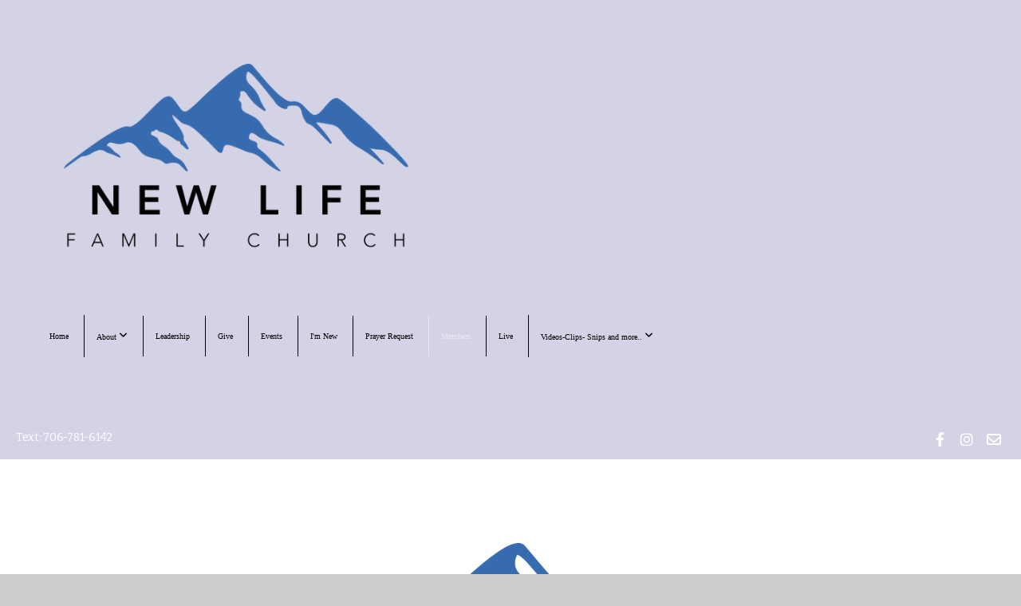

--- FILE ---
content_type: text/html; charset=UTF-8
request_url: https://newlifeblairsville.org/members
body_size: 10149
content:
<!DOCTYPE html>
<html class="wf-loading">
	<head>
		<meta http-equiv="Content-Type" content="text/html; charset=utf-8" />
		<meta name="viewport" content="width=device-width, initial-scale=1.0" />
<meta name="provider" content="snappages" />
<meta http-equiv="X-UA-Compatible" content="IE=Edge"/>
    <meta name="keywords" content="New Life, Family, Church, Blairsville, North Ga Mountains, North GA, Love, Faith, Prayer, Jesus, Christ, Lord " />
    <meta name="description" content="NLFC - We are all about Family, Prayer, Faith and most of all Jesus !" />
<link rel="shortcut icon" href="https://storage2.snappages.site/PTQS8G/assets/favicon.jpg">
<title>NewLifeBlairsville.org - Members</title>
    <script defer src="https://ajax.googleapis.com/ajax/libs/jquery/2.1.3/jquery.min.js"></script>
<script>
	var wid=41235, pid=711707, ptype='basic', tid=53535, custom_fonts = "Abril Fatface:regular|Amatic SC:regular,700|Bitter:regular,italic,700&display=swap";var page_type="page", render_url="https://site.snappages.site";</script>
<link href="https://assets2.snappages.site/global/styles/website.min.css?v=1768428243" type="text/css" rel="stylesheet" /><script defer src="https://assets2.snappages.site/global/assets/js/website.min.js?v=1768428243" type="text/javascript"></script><link class="core-style" href="https://storage2.snappages.site/PTQS8G/assets/themes/53535/style1768500525.css" type="text/css" rel="stylesheet" />
<link href="https://site.snappages.site/assets/icons/fontawesome/webfonts/fa-brands-400.woff2" rel="preload" as="font" type="font/woff2" crossorigin="anonymous"/>
<link href="https://site.snappages.site/assets/icons/fontawesome/webfonts/fa-regular-400.woff2" rel="preload" as="font" type="font/woff2" crossorigin="anonymous"/>
<link href="https://site.snappages.site/assets/icons/fontawesome/webfonts/fa-solid-900.woff2" rel="preload" as="font" type="font/woff2" crossorigin="anonymous"/>
<link href="https://site.snappages.site/assets/icons/fontawesome/css/all.min.css" rel="stylesheet"/>
<link href="https://site.snappages.site/assets/icons/fontawesome/css/all.min.css" rel="stylesheet"/>
<noscript><link href="https://site.snappages.site/assets/icons/fontawesome/css/all.min.css" rel="stylesheet" as="style"/></noscript>
<link href="https://site.snappages.site/assets/icons/fontawesome/css/v4-shims.min.css" rel="preload" as="style" onload="this.rel='stylesheet'"/>
<noscript><link href="https://site.snappages.site/assets/icons/fontawesome/css/v4-shims.min.css" rel="stylesheet" as="style"/></noscript>
<link href="https://assets2.snappages.site/global/assets/icons/pixeden/css/pe-icon-7-stroke.min.css" rel="preload" as="style" onload="this.rel='stylesheet'"/>
<noscript><link href="https://assets2.snappages.site/global/assets/icons/pixeden/css/pe-icon-7-stroke.min.css" rel="stylesheet" as="style"/></noscript>
<link href="https://assets2.snappages.site/global/assets/icons/typicons/typicons.min.css" rel="preload" as="style" onload="this.rel='stylesheet'"/>
<noscript><link href="https://assets2.snappages.site/global/assets/icons/typicons/typicons.min.css" rel="preload" as="stylesheet"/></noscript>
<link href="https://use.typekit.net/hqk1yln.css" rel="stylesheet" />

<svg xmlns="https://www.w3.org/2000/svg" style="display:none;">
    <symbol id="sp-icon-amazon" viewBox="0 0 50 50">
        <g fill-rule="nonzero">
          <path id="Shape" d="M0.0909090909,38.8 C0.242409091,38.53335 0.484818182,38.51665 0.818181818,38.75 C8.39390909,43.58335 16.6363636,46 25.5454545,46 C31.4848182,46 37.3484545,44.78335 43.1363636,42.35 C43.2878636,42.28335 43.5075455,42.18335 43.7954545,42.05 C44.0833182,41.91665 44.2878636,41.81665 44.4090909,41.75 C44.8636364,41.55 45.2196818,41.65 45.4772727,42.05 C45.7348182,42.45 45.6515,42.81665 45.2272727,43.15 C44.6818182,43.58335 43.9848182,44.08335 43.1363636,44.65 C40.5302727,46.35 37.6211818,47.66665 34.4090909,48.6 C31.1969545,49.53335 28.0605909,50 25,50 C20.2727273,50 15.803,49.09165 11.5909091,47.275 C7.37877273,45.45835 3.60604545,42.9 0.272727273,39.6 C0.0909090909,39.43335 0,39.26665 0,39.1 C0,39 0.0302727273,38.9 0.0909090909,38.8 Z M13.7727273,24.55 C13.7727273,22.25 14.2878636,20.28335 15.3181818,18.65 C16.3484545,17.01665 17.7575455,15.78335 19.5454545,14.95 C21.1818182,14.18335 23.1969545,13.63335 25.5909091,13.3 C26.4090909,13.2 27.7424091,13.06665 29.5909091,12.9 L29.5909091,12.05 C29.5909091,9.91665 29.3787727,8.48335 28.9545455,7.75 C28.3181818,6.75 27.3181818,6.25 25.9545455,6.25 L25.5909091,6.25 C24.5909091,6.35 23.7272727,6.7 23,7.3 C22.2727273,7.9 21.803,8.73335 21.5909091,9.8 C21.4696818,10.46665 21.1666364,10.85 20.6818182,10.95 L15.4545455,10.25 C14.9393636,10.11665 14.6818182,9.81665 14.6818182,9.35 C14.6818182,9.25 14.6969545,9.13335 14.7272727,9 C15.2424091,6.03335 16.5075455,3.83335 18.5227273,2.4 C20.5378636,0.96665 22.8939091,0.16665 25.5909091,0 L26.7272727,0 C30.1818182,0 32.8787727,0.98335 34.8181818,2.95 C35.1223778,3.2848521 35.4034595,3.64418094 35.6590909,4.025 C35.9166364,4.40835 36.1211818,4.75 36.2727273,5.05 C36.4242273,5.35 36.5605909,5.78335 36.6818182,6.35 C36.803,6.91665 36.8939091,7.30835 36.9545455,7.525 C37.0151364,7.74165 37.0605909,8.20835 37.0909091,8.925 C37.1211818,9.64165 37.1363636,10.06665 37.1363636,10.2 L37.1363636,22.3 C37.1363636,23.16665 37.25,23.95835 37.4772727,24.675 C37.7045455,25.39165 37.9242273,25.90835 38.1363636,26.225 C38.3484545,26.54165 38.6969545,27.05 39.1818182,27.75 C39.3636364,28.05 39.4545455,28.31665 39.4545455,28.55 C39.4545455,28.81665 39.3333182,29.05 39.0909091,29.25 C36.5757273,31.65 35.2120909,32.95 35,33.15 C34.6363636,33.45 34.1969545,33.48335 33.6818182,33.25 C33.2575455,32.85 32.8863636,32.46665 32.5681818,32.1 C32.25,31.73335 32.0227273,31.46665 31.8863636,31.3 C31.75,31.13335 31.5302727,30.80835 31.2272727,30.325 C30.9242273,29.84165 30.7120909,29.51665 30.5909091,29.35 C28.8939091,31.38335 27.2272727,32.65 25.5909091,33.15 C24.5605909,33.48335 23.2878636,33.65 21.7727273,33.65 C19.4393636,33.65 17.5227273,32.85835 16.0227273,31.275 C14.5227273,29.69165 13.7727273,27.45 13.7727273,24.55 Z M21.5909091,23.55 C21.5909091,24.85 21.8863636,25.89165 22.4772727,26.675 C23.0681818,27.45835 23.8636364,27.85 24.8636364,27.85 C24.9545455,27.85 25.0833182,27.83335 25.25,27.8 C25.4166364,27.76665 25.5302727,27.75 25.5909091,27.75 C26.8636364,27.38335 27.8484545,26.48335 28.5454545,25.05 C28.8787727,24.41665 29.1287727,23.725 29.2954545,22.975 C29.4620909,22.225 29.553,21.61665 29.5681818,21.15 C29.5833182,20.68335 29.5909091,19.91665 29.5909091,18.85 L29.5909091,17.6 C27.8333182,17.6 26.5,17.73335 25.5909091,18 C22.9242273,18.83335 21.5909091,20.68335 21.5909091,23.55 Z M40.6818182,39.65 C40.7424091,39.51665 40.8333182,39.38335 40.9545455,39.25 C41.7120909,38.68335 42.4393636,38.3 43.1363636,38.1 C44.2878636,37.76665 45.4090909,37.58335 46.5,37.55 C46.803,37.51665 47.0909091,37.53335 47.3636364,37.6 C48.7272727,37.73335 49.5454545,37.98335 49.8181818,38.35 C49.9393636,38.55 50,38.85 50,39.25 L50,39.6 C50,40.76665 49.7120909,42.14165 49.1363636,43.725 C48.5605909,45.30835 47.7575455,46.58335 46.7272727,47.55 C46.5757273,47.68335 46.4393636,47.75 46.3181818,47.75 C46.2575455,47.75 46.1969545,47.73335 46.1363636,47.7 C45.9545455,47.6 45.9090909,47.41665 46,47.15 C47.1211818,44.25 47.6818182,42.23335 47.6818182,41.1 C47.6818182,40.73335 47.6211818,40.46665 47.5,40.3 C47.1969545,39.9 46.3484545,39.7 44.9545455,39.7 C44.4393636,39.7 43.8333182,39.73335 43.1363636,39.8 C42.3787727,39.9 41.6818182,40 41.0454545,40.1 C40.8636364,40.1 40.7424091,40.06665 40.6818182,40 C40.6211818,39.93335 40.6060455,39.86665 40.6363636,39.8 C40.6363636,39.76665 40.6515,39.71665 40.6818182,39.65 Z"/>
        </g>
    </symbol>
    <symbol id="sp-icon-roku" viewBox="0 0 50 50">
        <g>
          <path id="Combined-Shape" d="M8,0 L42,0 C46.418278,-8.11624501e-16 50,3.581722 50,8 L50,42 C50,46.418278 46.418278,50 42,50 L8,50 C3.581722,50 5.41083001e-16,46.418278 0,42 L0,8 C-5.41083001e-16,3.581722 3.581722,8.11624501e-16 8,0 Z M9.94591393,22.6758056 C9.94591393,23.9554559 8.93797503,25.0040346 7.705466,25.0040346 L6.5944023,25.0040346 L6.5944023,20.3268077 L7.705466,20.3268077 C8.93797503,20.3268077 9.94591393,21.3746529 9.94591393,22.6758056 Z M15,32 L11.1980679,26.5137477 C12.6117075,25.6540149 13.5405811,24.2489259 13.5405811,22.6758056 C13.5405811,20.0964239 11.1176341,18 8.14917631,18 L3,18 L3,31.9899135 L6.5944023,31.9899135 L6.5944023,27.3332264 L7.6834372,27.3332264 L10.9214498,32 L15,32 Z M19.4209982,23.6089545 C20.3760082,23.6089545 21.1686305,24.9005713 21.1686305,26.4995139 C21.1686305,28.098368 20.3760082,29.3917084 19.4209982,29.3917084 C18.4876486,29.3917084 17.6937241,28.0984122 17.6937241,26.4995139 C17.6937241,24.9006155 18.4876486,23.6089545 19.4209982,23.6089545 Z M24.8610089,26.4995139 C24.8610089,23.4472925 22.4211995,21 19.4209982,21 C16.4217953,21 14,23.4472925 14,26.4995139 C14,29.5540333 16.4217953,32 19.4209982,32 C22.4211995,32 24.8610089,29.5540333 24.8610089,26.4995139 Z M33.154894,21.2236663 L29.0835675,25.3681007 L29.0835675,21.2099662 L25.549974,21.2099662 L25.549974,31.7778363 L29.0835675,31.7778363 L29.0835675,27.4910969 L33.3340371,31.7778363 L37.7816639,31.7778363 L32.3803293,26.2779246 L36.8541742,21.7246949 L36.8541742,27.9961029 C36.8541742,30.0783079 38.0840844,31.9999116 41.1813884,31.9999116 C42.6517766,31.9999116 44.001101,31.1508546 44.6569026,30.3826285 L46.24575,31.7777921 L47,31.7777921 L47,21.2236663 L43.4663631,21.2236663 L43.4663631,28.056914 C43.0684459,28.7640196 42.5140009,29.2086122 41.657092,29.2086122 C40.7876817,29.2086122 40.3887661,28.6838515 40.3887661,27.0054037 L40.3887661,21.2236663 L33.154894,21.2236663 Z"/>
        </g>
    </symbol>
    <symbol id="sp-icon-google-play" viewBox="0 0 50 50">
	    <g fill-rule="nonzero">
	      <path id="top" d="M7.60285132,19.9078411 C12.5081466,14.9434827 20.3874745,6.92617108 24.6425662,2.55295316 L27.0855397,0.0509164969 L30.6904277,3.63645621 C32.6802444,5.62627291 34.2953157,7.30040733 34.2953157,7.35947047 C34.2953157,7.55651731 3.60386965,24.6751527 3.2296334,24.6751527 C3.01272912,24.6751527 4.70723014,22.8431772 7.60285132,19.9078411 Z" transform="matrix(1 0 0 -1 0 24.726)"/>
	            <path id="Shape" d="M0.767311609,49.8798639 C0.5901222,49.6828171 0.353869654,49.2693751 0.235234216,48.9735503 C0.0773930754,48.5794566 0.0183299389,41.3498232 0.0183299389,25.6690696 C0.0183299389,0.749517674 -0.0407331976,2.04992501 1.20010183,1.16295963 L1.83044807,0.709802806 L13.9256619,12.8050167 L26.0213849,24.9012488 L22.9088595,28.05298 C21.1950102,29.7866867 15.5804481,35.4796602 10.4394094,40.7194769 C1.61405295,49.6833262 1.06262729,50.2148945 0.767311609,49.8798639 Z" transform="matrix(1 0 0 -1 0 50.66)"/>
	            <path id="Shape" d="M32.1283096,28.868403 L28.287169,25.0272624 L31.5376782,21.7375476 C33.3304481,19.9249203 34.8864562,18.408627 34.9852342,18.3689121 C35.2214868,18.309849 45.0320774,23.6876494 45.5442974,24.1601545 C45.7413442,24.3373439 45.9974542,24.7711525 46.1155804,25.1453887 C46.450611,26.1499712 45.938391,27.0364274 44.5595723,27.8638205 C43.5748473,28.454961 37.3691446,31.9417227 36.3447047,32.4732909 C35.9893075,32.6703378 35.5560081,32.2961015 32.1283096,28.868403 Z" transform="matrix(1 0 0 -1 0 50.884)"/>
	            <path id="bottom" d="M16.1323829,37.9725051 C10.0850305,31.9643585 5.19959267,27.0392057 5.27851324,27.0392057 C5.33757637,27.0392057 5.84979633,27.2953157 6.401222,27.6104888 C7.48472505,28.2016293 28.8783096,39.9419552 31.3406314,41.2815682 C33.9210794,42.660387 34.0198574,42.1680244 30.4541752,45.7535642 C28.7204684,47.4872709 27.2627291,48.9052953 27.203666,48.9052953 C27.1446029,48.885947 22.160387,43.9806517 16.1323829,37.9725051 Z" transform="matrix(1 0 0 -1 0 75.945)"/>
	    </g>
    </symbol>
    <symbol id="sp-icon-apple" viewBox="0 0 50 50">
	    <g fill-rule="nonzero">
	      <path id="Shape" d="M33.9574406,26.5634279 C34.0276124,34.1300976 40.5866722,36.6480651 40.6593407,36.6801167 C40.6038808,36.8576056 39.6113106,40.2683744 37.2037125,43.7914576 C35.1223643,46.8374278 32.9623738,49.8720595 29.5596196,49.9349127 C26.2160702,49.9966052 25.1409344,47.9496797 21.3183084,47.9496797 C17.4968415,47.9496797 16.3023155,49.8721487 13.1372718,49.9966945 C9.85274871,50.1212403 7.35152871,46.7030612 5.25306112,43.668251 C0.964911488,37.4606036 -2.31212183,26.1269374 2.08810657,18.476523 C4.27404374,14.6772963 8.18048359,12.2714647 12.420574,12.2097721 C15.6458924,12.1481688 18.6901193,14.3824933 20.6618852,14.3824933 C22.6324029,14.3824933 26.3318047,11.6955185 30.2209468,12.0901367 C31.8490759,12.1579896 36.4193394,12.748667 39.353895,17.0498265 C39.1174329,17.1966031 33.9007325,20.2374843 33.9574406,26.5634279 M27.6736291,7.98325071 C29.4174035,5.86972218 30.5910653,2.92749548 30.2708784,0 C27.7573538,0.101154388 24.7179418,1.67712725 22.9150518,3.78949514 C21.2993165,5.66009243 19.8842887,8.65410161 20.2660876,11.5236543 C23.0677001,11.7406943 25.9297656,10.0981184 27.6736291,7.98325071"/>
	    </g>
    </symbol>
    <symbol id="sp-icon-windows" viewBox="0 0 50 50">
	    <g fill-rule="nonzero">
	      <path id="Shape" d="M0,7.0733463 L20.3540856,4.30155642 L20.3628405,23.9346304 L0.0184824903,24.0503891 L0,7.07354086 L0,7.0733463 Z M20.344358,26.1964981 L20.3599222,45.8466926 L0.0157587549,43.0496109 L0.0145914397,26.064786 L20.3441634,26.1964981 L20.344358,26.1964981 Z M22.8116732,3.93871595 L49.7992218,0 L49.7992218,23.6848249 L22.8116732,23.8988327 L22.8116732,3.93891051 L22.8116732,3.93871595 Z M49.8054475,26.381323 L49.7990272,49.9593385 L22.8114786,46.1503891 L22.7737354,26.3371595 L49.8054475,26.381323 Z"/>
	    </g>
    </symbol>
</svg>

	</head>
	<body>
		<div id="sp-wrapper">
			<header id="sp-header">
				<div id="sp-bar"><div id="sp-bar-text"><span>Text: 706-781-6142</span></div><div id="sp-bar-social" class="sp-social-holder" data-style="icons" data-shape="circle"><a class="facebook" href="https://www.facebook.com/NewLifeBlairsville/" target="_blank" data-type="facebook"><i class="fa fa-fw fa-facebook"></i></a><a class="instagram" href="https://www.instagram.com/newlifeblairsville/?hl=en" target="_blank" data-type="instagram"><i class="fa fa-fw fa-instagram"></i></a><a class="envelope-o" href="https://www.newlifeblairsville.org/contact" target="_blank" data-type="envelope-o"><i class="fa fa-fw fa-envelope-o"></i></a></div></div>
				<div id="sp-logo"><img src="https://storage2.snappages.site/PTQS8G/assets/images/9791647_1624x848_500.png" width="450px"/></div>
				<div id="sp-nav"><nav id="sp-nav-links"><ul><li style="z-index:1250;" id="nav_home" data-type="basic"><a href="/" target="_self"><span></span>Home</a></li><li style="z-index:1249;" id="nav_about" data-type="folder"><a href="/about" target="_self"><span></span>About&nbsp;<i class="fa fa-angle-down" style="font-size:12px;vertical-align:10%;"></i></a><ul class="sp-second-nav"><li id="nav_what-we-believe"><a href="/what-we-believe" target="_self"><span></span>What We Believe</a></li><li id="nav_mission-and-vision"><a href="/mission-and-vision" target="_self"><span></span>Mission and Vision</a></li><li id="nav_our-beliefs"><a href="/our-beliefs" target="_self"><span></span>Our Beliefs </a></li><li id="nav_contact"><a href="/contact" target="_self"><span></span>Contact</a></li></ul></li><li style="z-index:1248;" id="nav_leadership" data-type="basic"><a href="/leadership" target="_self"><span></span>Leadership</a></li><li style="z-index:1247;" id="nav_give" data-type="basic"><a href="/give" target="_self"><span></span>Give</a></li><li style="z-index:1246;" id="nav_events" data-type="basic"><a href="/events" target="_self"><span></span>Events</a></li><li style="z-index:1245;" id="nav_i-m-new" data-type="basic"><a href="/i-m-new" target="_self"><span></span>I'm New</a></li><li style="z-index:1244;" id="nav_prayer-request" data-type="basic"><a href="/prayer-request" target="_self"><span></span>Prayer Request</a></li><li style="z-index:1251" id="nav_members" class="selected" data-type="basic"><a href="/members" target="_self"><span></span>Members</a></li><li style="z-index:1242;" id="nav_live" data-type="basic"><a href="/live" target="_self"><span></span>Live</a></li><li style="z-index:1241;" id="nav_videos-clips-snips-and-more" data-type="folder"><a href="/videos-clips-snips-and-more" target="_self"><span></span>Videos-Clips- Snips and more..&nbsp;<i class="fa fa-angle-down" style="font-size:12px;vertical-align:10%;"></i></a><ul class="sp-second-nav"><li id="nav_past-sermons"><a href="https://subsplash.com/newlifefamilychurch-ga/sermons/ms/+fvswcyr" target="_blank"><span></span>Past Sermons</a></li><li id="nav_wed-night-bible-study"><a href="https://subsplash.com/newlifefamilychurch-ga/sermons/ms/+cwxbnx9" target="_blank"><span></span>Wed Night Bible Study</a></li><li id="nav_clips-of-sermons"><a href="https://subsplash.com/newlifefamilychurch-ga/sermons/ms/+wxv6tcc" target="_blank"><span></span>Clips of Sermons</a></li><li id="nav_social-media-snip-its"><a href="https://subsplash.com/newlifefamilychurch-ga/sermons/ms/+t2t3jvj" target="_blank"><span></span>Social Media Snip-its</a></li><li id="nav_tiktok"><a href="https://www.tiktok.com/@newlifeblairsville?is_from_webapp=1&sender_device=pc" target="_blank"><span></span>Tiktok</a></li></ul></li></ul></nav></div><div id="sp-nav-button"></div>
			</header>
			<main id="sp-content">
				<section class="sp-section sp-scheme-0" data-index="" data-scheme="0"><div class="sp-section-slide"  data-label="Main" ><div class="sp-section-content" ><div class="sp-grid sp-col sp-col-24"><div class="sp-block sp-image-block " data-type="image" data-id="a9dbc1c3-02b7-470d-8897-49f9ef1bfceb" style="text-align:center;"><div class="sp-block-content"  style="max-width:690px;"><div class="sp-image-holder" style="background-image:url(https://storage2.snappages.site/PTQS8G/assets/images/9791647_1624x848_500.png);"  data-source="PTQS8G/assets/images/9791647_1624x848_2500.png" data-fill="true"><img src="https://storage2.snappages.site/PTQS8G/assets/images/9791647_1624x848_500.png" class="fill" alt="" /><div class="sp-image-title"></div><div class="sp-image-caption"></div></div></div></div><div class="sp-block sp-spacer-block " data-type="spacer" data-id="fbbc7733-b64a-4698-a38d-de32bd8fde6c" style=""><div class="sp-block-content"  style=""><div class="spacer-holder" data-height="30" style="height:30px;"></div></div></div><div class="sp-row"><div class="sp-col sp-col-7"><div class="sp-block sp-button-block " data-type="button" data-id="e0599532-5e42-4ecc-8d73-eed1e8e4f84c" style="text-align:center;"><div class="sp-block-content"  style=""><span class="text-reset"><a class="sp-button" href="https://subsplash.com/u/-PTQS8G/forms/d/a0935e84-ece6-4b2b-b5b0-f81a062cca33" target="_self"  data-label="Update Contact info " data-icon="user" data-group="fontawesome" data-padding="37" style="padding:37px;"><i class="fa fa-user fa-lg fa-fw"></i>Update Contact info </a></span></div></div></div><div class="sp-col sp-col-10"><div class="sp-block sp-button-block " data-type="button" data-id="560f0cbb-e01d-4e10-bdb4-a72e8428e1b6" style="text-align:center;"><div class="sp-block-content"  style=""><span class="text-reset"><a class="sp-button" href="https://subsplash.com/u/-PTQS8G/forms/d/a7af041b-8d66-4036-b924-bd2104ba652f" target="_blank"  data-label="Communication - Prayer Request " data-icon="phone" data-group="fontawesome" data-padding="19" style="padding:19px;"><i class="fa fa-phone fa-lg fa-fw"></i>Communication - Prayer Request </a></span></div></div></div><div class="sp-col sp-col-7"><div class="sp-block sp-button-block " data-type="button" data-id="72643b0d-b005-4855-a063-f93f49b0b9bb" style="text-align:center;"><div class="sp-block-content"  style=""><span class="text-reset"><a class="sp-button" href="/volunteer-signup" target="_self"  data-label="Sign up to Volunteer  " data-icon="bullhorn" data-group="fontawesome" data-padding="28" style="padding:28px;"><i class="fa fa-bullhorn fa-lg fa-fw"></i>Sign up to Volunteer &nbsp;</a></span></div></div></div></div><div class="sp-block sp-divider-block " data-type="divider" data-id="00d92642-005f-49d3-b5db-3f90daf48dbc" style=""><div class="sp-block-content"  style=""><div class="sp-divider-holder"></div></div></div><div class="sp-row"><div class="sp-col sp-col-12"><div class="sp-block sp-button-block " data-type="button" data-id="c0a7553e-ac04-4b0f-8bb2-b10f4a8886bd" style="text-align:center;"><div class="sp-block-content"  style=""><span class="text-reset"><a class="sp-button" href="https://share.fluro.io/form/689c8d88b2e2f90036d48f90" target="_blank"  data-label="Talk with Pastor " data-icon="comments" data-group="fontawesome" data-padding="22" style="padding:22px;"><i class="fa fa-comments fa-lg fa-fw"></i>Talk with Pastor </a></span></div></div></div><div class="sp-col sp-col-12"><div class="sp-block sp-button-block " data-type="button" data-id="986b0051-12c0-43ec-8db4-b81a5afe3ae1" style="text-align:center;"><div class="sp-block-content"  style=""><span class="text-reset"><a class="sp-button" href="https://share.fluro.io/form/63dad2eea9b2000025aeb335" target="_blank"  data-label="Food Sign up Form " data-icon="shopping-cart" data-group="fontawesome" data-padding="22" style="padding:22px;"><i class="fa fa-shopping-cart fa-lg fa-fw"></i>Food Sign up Form </a></span></div></div></div></div><div class="sp-block sp-spacer-block " data-type="spacer" data-id="e4366b73-1e6f-4942-b2a8-98d21c069ea8" style="text-align:start;"><div class="sp-block-content"  style=""><div class="spacer-holder" data-height="99" style="height:99px;"></div></div></div><div class="sp-row"><div class="sp-col sp-col-1"><div class="sp-block sp-spacer-block " data-type="spacer" data-id="30d5d60b-0ad9-4ad6-b234-fe611a05795c" style=""><div class="sp-block-content"  style=""><div class="spacer-holder" data-height="30" style="height:30px;"></div></div></div></div><div class="sp-col sp-col-6"><div class="sp-block sp-spacer-block " data-type="spacer" data-id="536c067e-b1a7-4a8f-b7c8-865aa19a8668" style=""><div class="sp-block-content"  style=""><div class="spacer-holder" data-height="79" style="height:79px;"></div></div></div><div class="sp-row"><div class="sp-col sp-col-1"><div class="sp-block sp-spacer-block " data-type="spacer" data-id="2de29bd6-8873-4414-a841-7d4400708f42" style=""><div class="sp-block-content"  style=""><div class="spacer-holder" data-height="30" style="height:30px;"></div></div></div></div><div class="sp-col sp-col-5"><div class="sp-block sp-heading-block " data-type="heading" data-id="512e0ec0-30f5-4188-bf00-0921af639b8d" style="text-align:center;"><div class="sp-block-content"  style=""><span class='h2'  data-size="7.1em"><h2  style='font-size:7.1em;'><b>Download our App Today!</b>&nbsp;</h2></span></div></div></div></div><div class="sp-block sp-image-block " data-type="image" data-id="1caf686a-65bd-496c-963a-df2281171588" style="text-align:start;"><div class="sp-block-content"  style=""><div class="sp-image-holder" style="background-image:url(https://storage2.snappages.site/PTQS8G/assets/images/10245784_261x257_500.jpg);"  data-source="PTQS8G/assets/images/10245784_261x257_2500.jpg" data-fill="true" data-ratio="square"><img src="https://storage2.snappages.site/PTQS8G/assets/images/10245784_261x257_500.jpg" class="fill" alt="" /><div class="sp-image-title"></div><div class="sp-image-caption"></div></div></div></div><div class="sp-block sp-spacer-block " data-type="spacer" data-id="31ae69e0-0b0a-409c-a746-7fb1bf2004c5" style=""><div class="sp-block-content"  style=""><div class="spacer-holder" data-height="30" style="height:30px;"></div></div></div></div><div class="sp-col sp-col-8"><div class="sp-block sp-spacer-block " data-type="spacer" data-id="ad9505a6-be2e-42bb-b185-ba6e9849edf4" style=""><div class="sp-block-content"  style=""><div class="spacer-holder" data-height="30" style="height:30px;"></div></div></div><div class="sp-block sp-button-block " data-type="button" data-id="aba6524b-f65b-473e-9814-768efce60e0f" style="text-align:center;"><div class="sp-block-content"  style=""><span class="text-reset"><a class="sp-button" href="https://play.google.com/store/apps/details?id=com.subsplashconsulting.s_PTQS8G&referrer=utm_source%3Dsubsplash%26utm_content%3DeyJoYW5kbGVyIjoiYXBwIiwiYXBwa2V5IjoiUFRRUzhHIn0=" target="_blank"  data-label="Andriod " data-icon="android" data-group="fontawesome" data-padding="9" style="padding:9px;"><i class="fa fa-android fa-lg fa-fw"></i>Andriod </a></span></div></div><div class="sp-block sp-button-block " data-type="button" data-id="1618f2c2-4d00-4ec9-952b-fe606b407bb0" style="text-align:center;"><div class="sp-block-content"  style=""><span class="text-reset"><a class="sp-button" href="https://channelstore.roku.com/details/f7fbf3bd34c471fdc8b3dcd7d8b42cf0/newlifeblairsville" target="_blank"  data-label="Roku TV " data-icon="power-off" data-group="fontawesome" data-padding="9" style="padding:9px;"><i class="fa fa-power-off fa-lg fa-fw"></i>Roku TV </a></span></div></div><div class="sp-block sp-button-block " data-type="button" data-id="60dc5bf5-2357-4c7a-814f-8ca32d1d22e9" style="text-align:center;"><div class="sp-block-content"  style=""><span class="text-reset"><a class="sp-button" href="https://apps.apple.com/us/app/id1659981668?ign-mpt=uo%3D4" target="_blank"  data-label="Apple" data-icon="apple" data-group="fontawesome" data-padding="9" style="padding:9px;"><i class="fa fa-apple fa-lg fa-fw"></i>Apple</a></span></div></div><div class="sp-block sp-heading-block " data-type="heading" data-id="b35d9999-3984-4b5d-9bcb-f39b39f4e606" style="text-align:center;padding-top:30px;padding-bottom:30px;padding-left:15px;padding-right:15px;"><div class="sp-block-content"  style=""><span class='h2'  data-size="4.7em"><h2  style='font-size:4.7em;'><b>Stay Connected and Get the latest content</b></h2></span></div></div><div class="sp-block sp-image-block " data-type="image" data-id="ca2c7da4-b490-4863-95b7-bad6553de21b" style="text-align:center;"><div class="sp-block-content"  style=""><div class="sp-image-holder" style="background-image:url(https://storage2.snappages.site/PTQS8G/assets/images/10245573_334x100_500.jpg);"  data-source="PTQS8G/assets/images/10245573_334x100_2500.jpg"><img src="https://storage2.snappages.site/PTQS8G/assets/images/10245573_334x100_500.jpg" class="fill" alt="" /><div class="sp-image-title"></div><div class="sp-image-caption"></div></div></div></div></div><div class="sp-col sp-col-9"><div class="sp-block sp-image-block " data-type="image" data-id="fa2fd9e6-e5f9-4e55-acc6-dddd1a56bb53" style="text-align:center;"><div class="sp-block-content"  style=""><div class="sp-image-holder" style="background-image:url(https://storage2.snappages.site/PTQS8G/assets/images/10244872_556x437_500.jpg);"  data-source="PTQS8G/assets/images/10244872_556x437_2500.jpg" data-target="_self" data-zoom="false" data-fill="true"><img src="https://storage2.snappages.site/PTQS8G/assets/images/10244872_556x437_500.jpg" class="fill" alt="" /><div class="sp-image-title"></div><div class="sp-image-caption"></div></div></div></div></div></div><div class="sp-block sp-divider-block " data-type="divider" data-id="ebc76439-65c8-423a-a0ad-b466af48eae8" style="text-align:center;"><div class="sp-block-content"  style="max-width:610px;"><div class="sp-divider-holder"></div></div></div></div></div></div></section>
			</main>
			<footer id="sp-footer">
				<section class="sp-section sp-scheme-2" data-index="" data-scheme="2"><div class="sp-section-slide"  data-label="Main" ><div class="sp-section-content" ><div class="sp-grid sp-col sp-col-24"><div class="sp-block sp-divider-block " data-type="divider" data-id="4fb62982-f147-4073-a1f0-6e692f1ff080" style="text-align:center;"><div class="sp-block-content"  style="max-width:820px;"><div class="sp-divider-holder"></div></div></div><div class="sp-row"><div class="sp-col sp-col-5"><div class="sp-block sp-heading-block " data-type="heading" data-id="3e27c234-760c-4386-83ad-4b8f4198b503" style="text-align:left;"><div class="sp-block-content"  style=""><span class='h3'  data-color="@color1" data-size="2em"><h3  style='font-size:2em;color:@color1;'>&nbsp; &nbsp; &nbsp; Service Times:</h3></span></div></div><div class="sp-block sp-text-block " data-type="text" data-id="bd158e57-7670-402e-ac01-6b903594f8b0" data-rotate="0,0,0" style="text-align:center;padding-top:0px;padding-bottom:0px;padding-left:0px;padding-right:0px;"><div class="sp-block-content"  style="transform:rotateX(0deg) rotateY(0deg) rotateZ(0deg);"><b>Sunday Morning - 10:00am &nbsp; &nbsp;</b><br><b>Sunday Evenings -&nbsp;</b><b>5:00pm&nbsp;</b><b>&nbsp; &nbsp; &nbsp; &nbsp;</b><br><b>Tuesday Prayer - 10:00am</b><br><b>&nbsp;Wednesday Bible Study - 6:30pm<span class="ws" style="margin-left: 40px;"></span></b></div></div></div><div class="sp-col sp-col-8"><div class="sp-block sp-heading-block " data-type="heading" data-id="5a4b7ade-73d1-4aa5-a89a-2a384991ea35" style="text-align:left;"><div class="sp-block-content"  style=""><span class='h3'  data-color="@color1" data-size="2em"><h3  style='font-size:2em;color:@color1;'>&nbsp; &nbsp; &nbsp;<span class="ws fr-deletable"></span><span class="ws fr-deletable"></span><span class="ws fr-deletable"></span><span class="ws fr-deletable"></span>About US:&nbsp;</h3></span></div></div><div class="sp-block sp-text-block " data-type="text" data-id="a05fefa9-d170-4ae6-9786-a9803f2a3343" style="text-align:center;"><div class="sp-block-content"  style="max-width:400px;">New Life Family Church is an inter-denominational church affiliated with the Assemblies of God. &nbsp;You will enjoy Spirit-led worship along with teaching and preaching from the Bible. Our goal for every service is for each of us to gain a deeper relationship with Jesus Christ. The congregation invites everyone with open arms -- young, seasoned, and in-between- to join us at any of our services.<br>Our prayer is that you would be blessed and strengthened by the power of Jesus Christ and that you will live a life of abundance in fellowship, joy and liberty. New Life Family Church is here for you. We are more than a church! We are a family of believers coming together in the power of the Holy Spirit to declare the glory of the Lord and celebrate Jesus as King. &nbsp; We worship the Lord, study the Word, practice what we learn and, in the process, grow together.</div></div></div><div class="sp-col sp-col-4"><div class="sp-block sp-heading-block " data-type="heading" data-id="06bb0ab3-8996-4ac7-a978-513bbbae008a" style="text-align:center;padding-top:0px;padding-bottom:0px;padding-left:0px;padding-right:0px;"><div class="sp-block-content"  style=""><span class='h3'  data-color="@color1" data-size="2em"><h3  style='font-size:2em;color:@color1;'>All NLFC -<br>Social Media:&nbsp;</h3></span></div></div><div class="sp-block sp-icon-block " data-type="icon" data-id="75d977ac-1589-47b5-bc3b-7a00431565c1" style="text-align:center;padding-top:10px;padding-bottom:10px;padding-left:0px;padding-right:0px;"><div class="sp-block-content"  style=""><a href="https://linktr.ee/newlifeblairsville" target="_blank"><div class="sp-icon-holder" style="font-size:56px;color:#2ecc71;"  data-group="fontawesome" data-icon="share-alt" data-size="56px" data-color="#2ecc71" data-url="https://linktr.ee/newlifeblairsville" data-target="_blank"><i class="fa fa-share-alt fa-fw"></i></div></a></div></div><div class="sp-block sp-spacer-block " data-type="spacer" data-id="10a8280e-6368-4c64-8911-bf2806bfc947" style=""><div class="sp-block-content"  style=""><div class="spacer-holder" data-height="15" style="height:15px;"></div></div></div><div class="sp-block sp-button-block " data-type="button" data-id="b6424bbe-4004-4afa-98d7-724f7855e5cc" style="text-align:center;padding-top:10px;padding-bottom:10px;padding-left:15px;padding-right:15px;"><div class="sp-block-content"  style=""><span class="text-reset"><a class="sp-button" href="https://journeyonline.org/" target="_blank"  data-label="Life Questions? Click Me " data-padding="1" style="padding:1px;">Life Questions? Click Me </a></span></div></div><div class="sp-block sp-spacer-block " data-type="spacer" data-id="1c2bf8a0-aff5-427e-8b2b-511fe3f4eb12" style=""><div class="sp-block-content"  style=""><div class="spacer-holder" data-height="19" style="height:19px;"></div></div></div><div class="sp-block sp-button-block " data-type="button" data-id="47e65f15-655c-46b2-97b5-14e1afca3ad7" style="text-align:center;"><div class="sp-block-content"  style=""><span class="text-reset"><a class="sp-button" href="https://www.caring.com/caregivers/guide-to-christian-and-catholic-senior-living/" target="_blank"  data-label="Christian Seniors " data-padding="9" style="padding:9px;">Christian Seniors </a></span></div></div></div><div class="sp-col sp-col-2"><div class="sp-block sp-spacer-block " data-type="spacer" data-id="8088e98f-2453-49b8-ac98-ec83c5dac5ec" style=""><div class="sp-block-content"  style=""><div class="spacer-holder" data-height="384" style="height:384px;"></div></div></div></div><div class="sp-col sp-col-5"><div class="sp-block sp-heading-block " data-type="heading" data-id="6f569029-5ce1-406e-9e00-af7fd45f995a" style=""><div class="sp-block-content"  style=""><span class='h3'  data-color="@color1"><h3  style='color:@color1;'>DownLoad our App:</h3></span></div></div><div class="sp-block sp-button-block " data-type="button" data-id="0ff1336e-6aa8-4103-a334-22c40ae015f0" style="text-align:start;"><div class="sp-block-content"  style=""><span class="text-reset"><a class="sp-button" href="https://apps.apple.com/us/app/new-life-family-blairsville/id1659981668" target="_blank"  data-label="Apple" data-icon="apple" data-group="fontawesome" data-padding="10" style="padding:10px;"><i class="fa fa-apple fa-lg fa-fw"></i>Apple</a></span></div></div><div class="sp-block sp-button-block " data-type="button" data-id="019c068c-0f21-4a14-8620-9654cf453d4f" style="text-align:start;"><div class="sp-block-content"  style=""><span class="text-reset"><a class="sp-button" href="https://play.google.com/store/apps/details?id=com.subsplashconsulting.s_PTQS8G" target="_blank"  data-label="Andriod" data-icon="android" data-group="fontawesome" data-padding="10" style="padding:10px;"><i class="fa fa-android fa-lg fa-fw"></i>Andriod</a></span></div></div><div class="sp-block sp-button-block " data-type="button" data-id="701c2ecc-8e76-4b16-bf6d-78b19c00950f" style="text-align:start;"><div class="sp-block-content"  style=""><span class="text-reset"><a class="sp-button" href="https://channelstore.roku.com/details/f7fbf3bd34c471fdc8b3dcd7d8b42cf0/newlifeblairsville" target="_self"  data-label="Roku " data-icon="cc" data-group="fontawesome" data-padding="10" style="padding:10px;"><i class="fa fa-cc fa-lg fa-fw"></i>Roku </a></span></div></div></div></div></div></div></div></section><div id="sp-footer-extra"><div id="sp-footer-brand"><a href="https://snappages.com?utm_source=user&utm_medium=footer" target="_blank" title="powered by SnapPages Website Builder">powered by &nbsp;<span>SnapPages</span></a></div></div>
			</footer>
		</div>
	
	</body>
</html>
